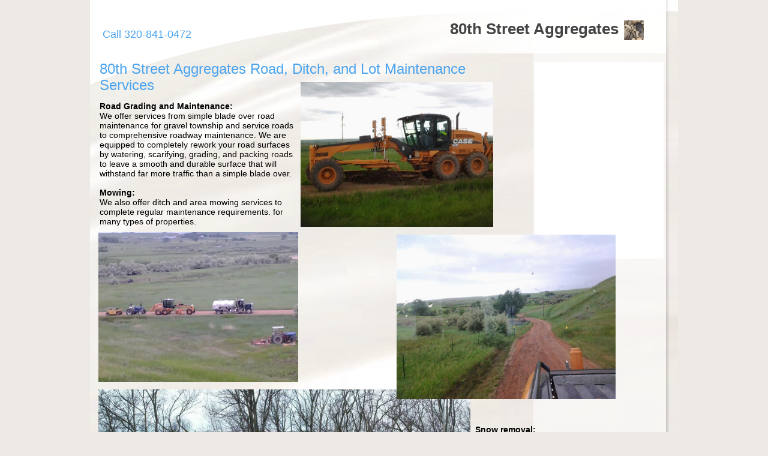

--- FILE ---
content_type: text/html
request_url: http://www.80thstreetaggregates.com/MaintenanceServices.html
body_size: 3219
content:
<!DOCTYPE html>
<html>
	<head>
		<!-- <hs:metatags> -->
		<meta http-equiv="Content-Type" content="text/html; charset=UTF-8">
		<meta name="generator" content="Homestead SiteBuilder">
		<!-- </hs:metatags> --><!-- <hs:headinclude> -->
		<link rel="stylesheet" href="/~master/master_css.css">
		<style type="text/css">
		#footer
		{
			font-family:Helvetica;
			font-size:10px;
			color:#444444;
			padding: 20px 0 10px;
		}
		#footer a
		{
			color:#4da5ef;
			text-decoration: underline;
		}
		</style>
		<script src="/~site/javascript/jquery-1.4.2.min.js" type="text/javascript">
		</script>
		<script type="text/javascript">
			<!--
							
		var masterBottom = 900;
		if (typeof jQuery != 'undefined') {
		$(document).ready(function(){
		  try{var footerTop = 0;var curPageBottom = 0;
		    if (typeof nPageBottom == 'undefined'){
		      $('div[id^="element"]').each(function(i){
		        var top = $(this).css('top');
		        var height = $(this).css('height');
		        top = parseInt(top.substring(0,top.length - 2));
		        height = parseInt(height.substring(0,height.length - 2));
		        if ((top + height) > curPageBottom){curPageBottom = top + height;}
		      });
		    }else{curPageBottom = nPageBottom;}
		    footerTop = masterBottom > curPageBottom ? masterBottom : curPageBottom;
		    $('#footer').css('top', footerTop + 'px');
		  }catch (e){$('#footer').hide();}
		});
		}


						//-->
		</script>
		
		<script type="text/javascript" src="/~site/Elements/HCUser_Forms_Submit/FormValidation.js">
		</script>
	<!-- </hs:headinclude> -->
		

	
		<!-- <hs:title> -->
		<title>Road, Lot and Ditch Maintenance</title>
		<!-- </hs:title> -->
		<script type="text/javascript">
			<!--
						function reDo() {
						        top.location.reload();
						}
						if (navigator.appName == 'Netscape' && parseInt(navigator.appVersion) < 5) {
						        top.onresize = reDo;
						}
						dom=document.getElementById
					//-->
		</script>
		<script type="text/javascript">
			<!--
							  
						
  var strRelativePagePath = "MaintenanceServices.html".toLowerCase();
  
						
  var strRelativePathToRoot = "";
  



						//-->
		</script>
		<link rel="stylesheet" href="/~media/elements/Text/font_styles_ns4.css" type="text/css">
		<style type="text/css">
			@import url(/~media/elements/Text/font_styles.css);
			div.lpxcenterpageouter { text-align: center; position: absolute; top: 0px; left: 0px; width: 100% }
		</style>
		<script type="text/javascript">
			<!--
							var unique_id = new Array();
			var form_name = new Array();
			var required = new Array();
			var req_message = new Array();

						//-->
		</script>
		
		<script type="text/javascript" src="/~site/Elements/HCUser_Forms_Submit/FormValidation.js">
		</script>
	</head>
	<body onload="" id="element1" onunload="" scroll="auto">
		<noscript>
			<img height="40" width="373" border="0" alt="" src="/~media/elements/shared/javascript_disabled.gif">
		</noscript>
		<div class="lpxcenterpageouter"><div class="lpxcenterpageinner"><!-- <hs:bodyinclude> --><!-- <hs:master7> --><div id="master7" style="position: absolute; width: 980px; height: 900px; z-index: 0;"><div style="overflow: hidden; height: 900px; width: 980px; border: 0px solid #52A8EC; border-radius: 0px; box-shadow: none;"><img height="900" width="980" style="display: block; border-radius: 0px;" title="" alt="" src="/files/MasterImages/img_master_body.png" /></div></div><!-- </hs:master7> --><!-- <hs:master4> --><div id="master4" style="position: absolute; top: 47px; left: 21px; width: 307px; height: 21px; z-index: 1;"><div style="font-size: 1px; line-height: 1px;"><font face="Helvetica, Arial, sans-serif" color="#4da5ef" class="size14 Helvetica14">Call 320-841-0472<br></font></div></div><!-- </hs:master4> --><!-- <hs:master10> --><div id="master10" style="position: absolute; left: 739px; width: 228px; height: 899px; z-index: 2;"><div style="overflow: hidden; height: 899px; width: 228px; border: 0px solid #52A8EC; border-radius: 0px; box-shadow: none;"><img height="899" width="228" style="display: block; border-radius: 0px;" title="" alt="" src="/files/MasterImages/nav_trans.png" /></div></div><!-- </hs:master10> --><!-- <hs:master8> --><div id="master8" style="position: absolute; left: 499px; width: 461px; height: 89px; z-index: 3;"><div style="overflow: hidden; height: 89px; width: 461px; border: 0px solid #52A8EC; border-radius: 0px; box-shadow: none;"><img height="89" width="461" style="display: block; border-radius: 0px;" title="" alt="" src="/files/MasterImages/trans_top.png" /></div></div><!-- </hs:master8> --><!-- <hs:master5> --><div id="master5" style="position: absolute; top: 33px; left: 359px; width: 522px; height: 37px; z-index: 4;"><div style="font-size: 1px; line-height: 1px;" align="right"><font face="Helvetica, Arial, sans-serif" color="#444444" class="size20 Helvetica20"><b>80th Street Aggregates</b><br></font></div></div><!-- </hs:master5> --><!-- <hs:master3> --><div id="master3" style="position: absolute; top: 34px; left: 890px; width: 33px; height: 33px; z-index: 5;"><div style="overflow: hidden; height: 33px; width: 33px; border: 0px solid #52A8EC; border-radius: 0px; box-shadow: none;"><img height="33" width="33" style="display: block; border-radius: 0px;" title="" alt="" src="/78325510.jpg" /></div></div><!-- </hs:master3> --><!-- <hs:master12> --><div id="master12" style="position: absolute; top: 103px; left: 741px; width: 215px; height: 328px; z-index: 6;"><table cellspacing="0" border="0" cellpadding="0"><tr><td height="328" bgcolor="#FFFFFF" width="215"><img height="328" width="215" title="" alt="" style="display: block;" src="/~site/siteapps/shapes.action?CMD=GetRectangleGif&r=255&g=255&b=255"></td></tr></table></div><!-- </hs:master12> --><!-- <hs:footer> --><div id="footer" style="position:absolute; top: 1500px; left: 0px; width: 980px; text-align: center;"><span>Website Designed<script src="/~globals/footer.js" type="text/javascript"></script> at Homestead&#153; <a target="_blank" href="http://www.homestead.com/">Make a Website</a> and <a target="_blank" href="http://listings.homestead.com">List Your Business</a></span></div><!-- </hs:footer> --><!-- </hs:bodyinclude> --><!-- <hs:element39> --><div id="element39" style="position: absolute; top: 101px; left: 16px; width: 694px; height: 54px; z-index: 1000;"><div style="font-size: 1px; line-height: 1px;"><font face="Helvetica, Arial, sans-serif" color="#4da5ef" class="size18 Helvetica18">80th Street Aggregates Road, Ditch, and Lot Maintenance Services<br></font></div></div><!-- </hs:element39> --><!-- <hs:element51> --><div id="element51" style="position: absolute; top: 169px; left: 16px; width: 332px; height: 240px; z-index: 1001;"><div style="font-size: 1px; line-height: 1px;"><font face="Helvetica, Arial, sans-serif" color="#000000" class="size11 Helvetica11"><b>Road Grading and Maintenance:</b><br></font></div><div style="font-size: 1px; line-height: 1px;"><font face="Helvetica, Arial, sans-serif" color="#000000" class="size11 Helvetica11">We offer services from simple blade over road maintenance for gravel township and service roads to comprehensive roadway maintenance. We are equipped to completely rework your road surfaces by watering, scarifying, grading, and packing roads to leave a smooth and durable surface that will withstand far more traffic than a simple blade over.  <br></font></div><div style="font-size: 1px; line-height: 1px;"><font face="Helvetica, Arial, sans-serif" color="#000000" class="size11 Helvetica11"><br></font></div><div style="font-size: 1px; line-height: 1px;"><font face="Helvetica, Arial, sans-serif" color="#000000" class="size11 Helvetica11"><b>Mowing:</b><br></font></div><div style="font-size: 1px; line-height: 1px;"><font face="Helvetica, Arial, sans-serif" color="#000000" class="size11 Helvetica11">We also offer ditch and area mowing services to complete regular maintenance requirements. for many types of properties.<br></font></div><div style="font-size: 1px; line-height: 1px;"><font face="Helvetica, Arial, sans-serif" color="#000000" class="size11 Helvetica11"><br></font></div><div style="font-size: 1px; line-height: 1px;"><font face="Helvetica, Arial, sans-serif" color="#000000" class="size11 Helvetica11"><br></font></div></div><!-- </hs:element51> --><!-- <hs:element52> --><div id="element52" style="position: absolute; top: 708px; left: 642px; width: 307px; height: 178px; z-index: 1002;"><div style="font-size: 1px; line-height: 1px;"><font face="Helvetica, Arial, sans-serif" color="#000000" class="size11 Helvetica11"><b>Snow removal:</b><br></font></div><div style="font-size: 1px; line-height: 1px;"><font face="Helvetica, Arial, sans-serif" color="#000000" class="size11 Helvetica11">We have a variety of snow removal equipment large and small to fulfill residential, commercial, and municipal snow removal and ice control needs. From small urban driveways and sidewalks to industrial parking lots or roadways, we are equipped to handle your snow removal and slip sanding needs as well as snow haul out and disposal when and where necessary.<br></font></div><div style="font-size: 1px; line-height: 1px;"><font face="Helvetica, Arial, sans-serif" color="#000000" class="size11 Helvetica11"><br></font></div></div><!-- </hs:element52> --><!-- <hs:element53> --><div id="element53" style="position: absolute; top: 137px; left: 351px; width: 321px; height: 241px; z-index: 1003;"><div style="overflow: hidden; height: 241px; width: 321px; border: 0px solid #52A8EC; border-radius: 0px; box-shadow: none;"><img height="241" width="321" style="display: block; border-radius: 0px;" title="" alt="" src="2013-06-21_16_08_08.jpg" /></div></div><!-- </hs:element53> --><!-- <hs:element55> --><div id="element55" style="position: absolute; top: 649px; left: 14px; width: 620px; height: 246px; z-index: 1004;"><div style="overflow: hidden; height: 246px; width: 620px; border: 0px solid #52A8EC; border-radius: 0px; box-shadow: none;"><img height="246" width="620" style="display: block; border-radius: 0px;" title="" alt="" src="100_1709.JPG" /></div></div><!-- </hs:element55> --><!-- <hs:element56> --><div id="element56" style="position: absolute; top: 387px; left: 14px; width: 333px; height: 250px; z-index: 1005;"><div style="overflow: hidden; height: 250px; width: 333px; border: 0px solid #52A8EC; border-radius: 0px; box-shadow: none;"><img height="250" width="333" style="display: block; border-radius: 0px;" title="" alt="" src="2013-06-21_20_48_04.jpg" /></div></div><!-- </hs:element56> --><!-- <hs:element57> --><div id="element57" style="position: absolute; top: 391px; left: 511px; width: 365px; height: 274px; z-index: 1006;"><div style="overflow: hidden; height: 274px; width: 365px; border: 0px solid #52A8EC; border-radius: 0px; box-shadow: none;"><img height="274" width="365" style="display: block; border-radius: 0px;" title="" alt="" src="2013-06-21_15_08_41.jpg" /></div></div><!-- </hs:element57> --></div></div>
		<script type="text/javascript">
		var nPageBottom = 895;</script>
		<!-- <hs:realtracker> -->
		<script type="text/javascript">
			var user='1759776303',pp='MaintenanceServices',
			to=-360,cl=1,id='',r='http://web4.realtracker.com/';
		</script>
		<script src="/~site/Scripts_ExternalRedirect/ExternalRedirect.dll?CMD=CMDGetJavaScript&H_SITEID=RTK3&H_AltURL=%2F~site%2FRealTracker%2Fibc90006.js&HSGOTOURL=http%3A%2F%2Fweb4.realtracker.com%2Fnetpoll%2Fjs%2Fibc90006.js" type="text/javascript">
		</script>
		<noscript>
			<img height="1" width="1" border="0" alt="" src="/~site/Scripts_ExternalRedirect/ExternalRedirect.dll?CMD=CMDGetGif&H_SITEID=RTK4&H_AltURL=%2F~site%2Ftp.gif&H_HSGOTOURL=http%3A%2F%2Fweb4.realtracker.com%2Fnetpoll%2Fimulti.asp%3Fuser%3D1759776303%26pn%3D90006%26pp%3DMaintenanceServices%26js%3D0%26b%3D0%26to%3D-360">
		</noscript>
		<!-- </hs:realtracker> -->
	</body>
</html>


--- FILE ---
content_type: text/css
request_url: http://www.80thstreetaggregates.com/~master/master_css.css
body_size: 176
content:
body {background-color:#ede9e4;}
a {color: #4da5ef;}
a:visited {color: #4da5ef;}
div.lpxcenterpageinner { position: relative; margin: 0 auto; text-align: left; width: 980px; }


--- FILE ---
content_type: application/javascript
request_url: http://www.80thstreetaggregates.com/~globals/footer.js
body_size: 206
content:
// footer.js
// stores the name to put into the footer copyright
var addCopyright = true;
var footerName = "80th Street Aggregates";
if (addCopyright)
document.write(" by " + footerName + " &#169; 2022 ");
